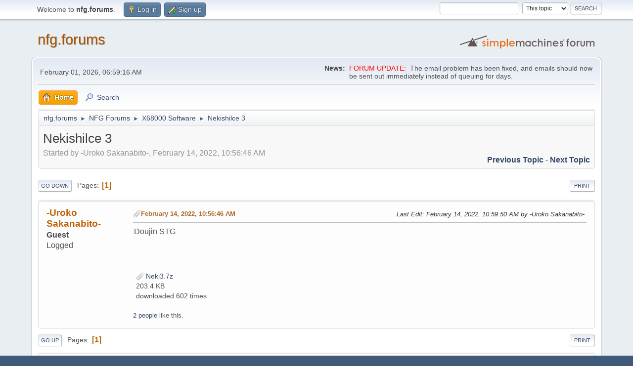

--- FILE ---
content_type: text/html; charset=UTF-8
request_url: https://nfggames.com/forum2/index.php?topic=7060.0
body_size: 4857
content:
<!DOCTYPE html>
<html lang="en-US">
<head>
	<meta charset="UTF-8">
	<link rel="stylesheet" href="https://nfggames.com/forum2/Themes/NFGstyle/css/minified_2bf36d5e9ab8d12d4db0de41d3cd8f4a.css?smf216_1750923344">
	<link rel="stylesheet" href="https://nfggames.com/forum2/Themes/default/css/postprefix/postprefix.css?smf216_1750923344">
	<style>
	.postarea .bbc_img, .list_posts .bbc_img, .post .inner .bbc_img, form#reported_posts .bbc_img, #preview_body .bbc_img { max-width: min(100%,600px); }
	
	.postarea .bbc_img, .list_posts .bbc_img, .post .inner .bbc_img, form#reported_posts .bbc_img, #preview_body .bbc_img { max-height: 400px; }
	
	</style>
	<script>
		var smf_theme_url = "https://nfggames.com/forum2/Themes/NFGstyle";
		var smf_default_theme_url = "https://nfggames.com/forum2/Themes/default";
		var smf_images_url = "https://nfggames.com/forum2/Themes/NFGstyle/images";
		var smf_smileys_url = "https://nfggames.com/forum2/Smileys";
		var smf_smiley_sets = "classic,aaron,akyhne,fugue,alienine,default";
		var smf_smiley_sets_default = "fugue";
		var smf_avatars_url = "https://nfggames.com/forum2/avatars";
		var smf_scripturl = "https://nfggames.com/forum2/index.php?PHPSESSID=m6nllvhulrmi1ddi30lonrjqnb&amp;";
		var smf_iso_case_folding = false;
		var smf_charset = "UTF-8";
		var smf_session_id = "5443a8bc2aa19f0a730b3860e638ccf3";
		var smf_session_var = "c2df461ddeb";
		var smf_member_id = 0;
		var ajax_notification_text = 'Loading...';
		var help_popup_heading_text = 'A little lost? Let me explain:';
		var banned_text = 'Sorry Guest, you are banned from using this forum!';
		var smf_txt_expand = 'Expand';
		var smf_txt_shrink = 'Shrink';
		var smf_collapseAlt = 'Hide';
		var smf_expandAlt = 'Show';
		var smf_quote_expand = false;
		var allow_xhjr_credentials = false;
	</script>
	<script src="https://nfggames.com/forum2/Themes/default/scripts/jquery-3.6.3.min.js"></script>
	<script src="https://nfggames.com/forum2/Themes/default/scripts/jquery.sceditor.bbcode.min.js?smf216_1750923344"></script>
	<script src="https://nfggames.com/forum2/Themes/default/scripts/jquery.atwho.min.js?smf216_1750923344" defer></script>
	<script src="https://nfggames.com/forum2/Themes/default/scripts/jquery.caret.min.js?smf216_1750923344" defer></script>
	<script src="https://nfggames.com/forum2/Themes/NFGstyle/scripts/minified_05fcd84dff403383f0b7e64f7de45e03.js?smf216_1750923344"></script>
	<script src="https://nfggames.com/forum2/Themes/NFGstyle/scripts/minified_88d400d7a33086635a5c00368f9d0dbc.js?smf216_1750923344" defer></script>
	<script>
		var smf_smileys_url = 'https://nfggames.com/forum2/Smileys/fugue';
		var bbc_quote_from = 'Quote from';
		var bbc_quote = 'Quote';
		var bbc_search_on = 'on';
	var smf_you_sure ='Are you sure you want to do this?';
	</script>
	<title>Nekishilce 3</title>
	<meta name="viewport" content="width=device-width, initial-scale=1">
	<meta property="og:site_name" content="nfg.forums">
	<meta property="og:title" content="Nekishilce 3">
	<meta property="og:url" content="https://nfggames.com/forum2/index.php?PHPSESSID=m6nllvhulrmi1ddi30lonrjqnb&amp;topic=7060.0">
	<meta property="og:description" content="Nekishilce 3">
	<meta name="description" content="Nekishilce 3">
	<meta name="theme-color" content="#557EA0">
	<link rel="canonical" href="https://nfggames.com/forum2/index.php?topic=7060.0">
	<link rel="help" href="https://nfggames.com/forum2/index.php?PHPSESSID=m6nllvhulrmi1ddi30lonrjqnb&amp;action=help">
	<link rel="contents" href="https://nfggames.com/forum2/index.php?PHPSESSID=m6nllvhulrmi1ddi30lonrjqnb&amp;">
	<link rel="search" href="https://nfggames.com/forum2/index.php?PHPSESSID=m6nllvhulrmi1ddi30lonrjqnb&amp;action=search">
	<link rel="alternate" type="application/rss+xml" title="nfg.forums - RSS" href="https://nfggames.com/forum2/index.php?PHPSESSID=m6nllvhulrmi1ddi30lonrjqnb&amp;action=.xml;type=rss2;board=26">
	<link rel="alternate" type="application/atom+xml" title="nfg.forums - Atom" href="https://nfggames.com/forum2/index.php?PHPSESSID=m6nllvhulrmi1ddi30lonrjqnb&amp;action=.xml;type=atom;board=26">
	<link rel="index" href="https://nfggames.com/forum2/index.php?PHPSESSID=m6nllvhulrmi1ddi30lonrjqnb&amp;board=26.0"><style>.vv_special { display:none; }</style>
</head>
<body id="chrome" class="action_messageindex board_26">
<div id="footerfix">
	<div id="top_section">
		<div class="inner_wrap">
			<ul class="floatleft" id="top_info">
				<li class="welcome">
					Welcome to <strong>nfg.forums</strong>.
				</li>
				<li class="button_login">
					<a href="https://nfggames.com/forum2/index.php?PHPSESSID=m6nllvhulrmi1ddi30lonrjqnb&amp;action=login" class="open" onclick="return reqOverlayDiv(this.href, 'Log in', 'login');">
						<span class="main_icons login"></span>
						<span class="textmenu">Log in</span>
					</a>
				</li>
				<li class="button_signup">
					<a href="https://nfggames.com/forum2/index.php?PHPSESSID=m6nllvhulrmi1ddi30lonrjqnb&amp;action=signup" class="open">
						<span class="main_icons regcenter"></span>
						<span class="textmenu">Sign up</span>
					</a>
				</li>
			</ul>
			<form id="search_form" class="floatright" action="https://nfggames.com/forum2/index.php?PHPSESSID=m6nllvhulrmi1ddi30lonrjqnb&amp;action=search2" method="post" accept-charset="UTF-8">
				<input type="search" name="search" value="">&nbsp;
				<select name="search_selection">
					<option value="all">Entire forum </option>
					<option value="topic" selected>This topic</option>
					<option value="board">This board</option>
				</select>
				<input type="hidden" name="sd_topic" value="7060">
				<input type="submit" name="search2" value="Search" class="button">
				<input type="hidden" name="advanced" value="0">
			</form>
		</div><!-- .inner_wrap -->
	</div><!-- #top_section -->
	<div id="header">
		<h1 class="forumtitle">
			<a id="top" href="https://nfggames.com/forum2/index.php?PHPSESSID=m6nllvhulrmi1ddi30lonrjqnb&amp;">nfg.forums</a>
		</h1>
		<img id="smflogo" src="https://nfggames.com/forum2/Themes/NFGstyle/images/smflogo.svg" alt="Simple Machines Forum" title="Simple Machines Forum">
	</div>
	<div id="wrapper">
		<div id="upper_section">
			<div id="inner_section">
				<div id="inner_wrap" class="hide_720">
					<div class="user">
						<time datetime="2026-01-31T20:59:16Z">February 01, 2026, 06:59:16 AM</time>
					</div>
					<div class="news">
						<h2>News: </h2>
						<p><span style="color: red;" class="bbc_color">FORUM UPDATE:</span>&nbsp; The email problem has been fixed, and emails should now be sent out immediately instead of queuing for days.</p>
					</div>
				</div>
				<a class="mobile_user_menu">
					<span class="menu_icon"></span>
					<span class="text_menu">Main Menu</span>
				</a>
				<div id="main_menu">
					<div id="mobile_user_menu" class="popup_container">
						<div class="popup_window description">
							<div class="popup_heading">Main Menu
								<a href="javascript:void(0);" class="main_icons hide_popup"></a>
							</div>
							
					<ul class="dropmenu menu_nav">
						<li class="button_home">
							<a class="active" href="https://nfggames.com/forum2/index.php?PHPSESSID=m6nllvhulrmi1ddi30lonrjqnb&amp;">
								<span class="main_icons home"></span><span class="textmenu">Home</span>
							</a>
						</li>
						<li class="button_search">
							<a href="https://nfggames.com/forum2/index.php?PHPSESSID=m6nllvhulrmi1ddi30lonrjqnb&amp;action=search">
								<span class="main_icons search"></span><span class="textmenu">Search</span>
							</a>
						</li>
					</ul><!-- .menu_nav -->
						</div>
					</div>
				</div>
				<div class="navigate_section">
					<ul>
						<li>
							<a href="https://nfggames.com/forum2/index.php?PHPSESSID=m6nllvhulrmi1ddi30lonrjqnb&amp;"><span>nfg.forums</span></a>
						</li>
						<li>
							<span class="dividers"> &#9658; </span>
							<a href="https://nfggames.com/forum2/index.php?PHPSESSID=m6nllvhulrmi1ddi30lonrjqnb&amp;#c2"><span>NFG Forums</span></a>
						</li>
						<li>
							<span class="dividers"> &#9658; </span>
							<a href="https://nfggames.com/forum2/index.php?PHPSESSID=m6nllvhulrmi1ddi30lonrjqnb&amp;board=26.0"><span>X68000 Software</span></a>
						</li>
						<li class="last">
							<span class="dividers"> &#9658; </span>
							<a href="https://nfggames.com/forum2/index.php?PHPSESSID=m6nllvhulrmi1ddi30lonrjqnb&amp;topic=7060.0"><span>Nekishilce 3</span></a>
						</li>
					</ul>
				</div><!-- .navigate_section -->
			</div><!-- #inner_section -->
		</div><!-- #upper_section -->
		<div id="content_section">
			<div id="main_content_section">
		<div id="display_head" class="information">
			<h2 class="display_title">
				<span id="top_subject">Nekishilce 3</span>
			</h2>
			<p>Started by -Uroko Sakanabito-, February 14, 2022, 10:56:46 AM</p>
			<span class="nextlinks floatright"><a href="https://nfggames.com/forum2/index.php?PHPSESSID=m6nllvhulrmi1ddi30lonrjqnb&amp;topic=7060.0;prev_next=prev#new">Previous topic</a> - <a href="https://nfggames.com/forum2/index.php?PHPSESSID=m6nllvhulrmi1ddi30lonrjqnb&amp;topic=7060.0;prev_next=next#new">Next topic</a></span>
		</div><!-- #display_head -->
		
		<div class="pagesection top">
			
		<div class="buttonlist floatright">
			
				<a class="button button_strip_print" href="https://nfggames.com/forum2/index.php?PHPSESSID=m6nllvhulrmi1ddi30lonrjqnb&amp;action=printpage;topic=7060.0"  rel="nofollow">Print</a>
		</div>
			 
			<div class="pagelinks floatleft">
				<a href="#bot" class="button">Go Down</a>
				<span class="pages">Pages</span><span class="current_page">1</span> 
			</div>
		<div class="mobile_buttons floatright">
			<a class="button mobile_act">User actions</a>
			
		</div>
		</div>
		<div id="forumposts">
			<form action="https://nfggames.com/forum2/index.php?PHPSESSID=m6nllvhulrmi1ddi30lonrjqnb&amp;action=quickmod2;topic=7060.0" method="post" accept-charset="UTF-8" name="quickModForm" id="quickModForm" onsubmit="return oQuickModify.bInEditMode ? oQuickModify.modifySave('5443a8bc2aa19f0a730b3860e638ccf3', 'c2df461ddeb') : false">
				<div class="windowbg" id="msg47881">
					
					<div class="post_wrapper">
						<div class="poster">
							<h4>
								-Uroko Sakanabito-
							</h4>
							<ul class="user_info">
								<li class="membergroup">Guest</li>
								<li class="poster_ip">Logged</li>
							</ul>
						</div><!-- .poster -->
						<div class="postarea">
							<div class="keyinfo">
								<div id="subject_47881" class="subject_title subject_hidden">
									<a href="https://nfggames.com/forum2/index.php?PHPSESSID=m6nllvhulrmi1ddi30lonrjqnb&amp;msg=47881" rel="nofollow">Nekishilce 3</a>
								</div>
								
								<div class="postinfo">
									<span class="messageicon" >
										<img src="https://nfggames.com/forum2/Themes/NFGstyle/images/post/clip.png" alt="">
									</span>
									<a href="https://nfggames.com/forum2/index.php?PHPSESSID=m6nllvhulrmi1ddi30lonrjqnb&amp;msg=47881" rel="nofollow" title="Nekishilce 3" class="smalltext">February 14, 2022, 10:56:46 AM</a>
									<span class="spacer"></span>
									<span class="smalltext modified floatright mvisible" id="modified_47881"><span class="lastedit">Last Edit</span>: February 14, 2022, 10:59:50 AM by -Uroko Sakanabito-
									</span>
								</div>
								<div id="msg_47881_quick_mod"></div>
							</div><!-- .keyinfo -->
							<div class="post">
								<div class="inner" data-msgid="47881" id="msg_47881">
									Doujin STG<br><br>
								</div>
							</div><!-- .post -->
							<div id="msg_47881_footer" class="attachments">
									<div class="attached">
										<div class="attachments_bot">
											<a href="https://nfggames.com/forum2/index.php?PHPSESSID=m6nllvhulrmi1ddi30lonrjqnb&amp;action=dlattach;attach=3588"><img src="https://nfggames.com/forum2/Themes/NFGstyle/images/icons/clip.png" class="centericon" alt="*">&nbsp;Neki3.7z</a> 
											<br>203.4 KB<br>downloaded 602 times
										</div><!-- .attachments_bot -->
									</div><!-- .attached -->
							</div><!-- #msg_[id]_footer -->
							<div class="under_message">
								<ul class="floatleft">
									<li class="like_count smalltext">
										<a href="https://nfggames.com/forum2/index.php?PHPSESSID=m6nllvhulrmi1ddi30lonrjqnb&amp;action=likes;sa=view;ltype=msg;like=47881;c2df461ddeb=5443a8bc2aa19f0a730b3860e638ccf3">2 people</a> like this.
									</li>
								</ul>
							</div><!-- .under_message -->
						</div><!-- .postarea -->
						<div class="moderatorbar">
						</div><!-- .moderatorbar -->
					</div><!-- .post_wrapper -->
				</div><!-- $message[css_class] -->
				<hr class="post_separator">
			</form>
		</div><!-- #forumposts -->
		<div class="pagesection">
			
		<div class="buttonlist floatright">
			
				<a class="button button_strip_print" href="https://nfggames.com/forum2/index.php?PHPSESSID=m6nllvhulrmi1ddi30lonrjqnb&amp;action=printpage;topic=7060.0"  rel="nofollow">Print</a>
		</div>
			 
			<div class="pagelinks floatleft">
				<a href="#main_content_section" class="button" id="bot">Go Up</a>
				<span class="pages">Pages</span><span class="current_page">1</span> 
			</div>
		<div class="mobile_buttons floatright">
			<a class="button mobile_act">User actions</a>
			
		</div>
		</div>
				<div class="navigate_section">
					<ul>
						<li>
							<a href="https://nfggames.com/forum2/index.php?PHPSESSID=m6nllvhulrmi1ddi30lonrjqnb&amp;"><span>nfg.forums</span></a>
						</li>
						<li>
							<span class="dividers"> &#9658; </span>
							<a href="https://nfggames.com/forum2/index.php?PHPSESSID=m6nllvhulrmi1ddi30lonrjqnb&amp;#c2"><span>NFG Forums</span></a>
						</li>
						<li>
							<span class="dividers"> &#9658; </span>
							<a href="https://nfggames.com/forum2/index.php?PHPSESSID=m6nllvhulrmi1ddi30lonrjqnb&amp;board=26.0"><span>X68000 Software</span></a>
						</li>
						<li class="last">
							<span class="dividers"> &#9658; </span>
							<a href="https://nfggames.com/forum2/index.php?PHPSESSID=m6nllvhulrmi1ddi30lonrjqnb&amp;topic=7060.0"><span>Nekishilce 3</span></a>
						</li>
					</ul>
				</div><!-- .navigate_section -->
		<div id="moderationbuttons">
			
		</div>
		<div id="display_jump_to"></div>
		<div id="mobile_action" class="popup_container">
			<div class="popup_window description">
				<div class="popup_heading">
					User actions
					<a href="javascript:void(0);" class="main_icons hide_popup"></a>
				</div>
				
		<div class="buttonlist">
			
				<a class="button button_strip_print" href="https://nfggames.com/forum2/index.php?PHPSESSID=m6nllvhulrmi1ddi30lonrjqnb&amp;action=printpage;topic=7060.0"  rel="nofollow">Print</a>
		</div>
			</div>
		</div>
		<script>
			if ('XMLHttpRequest' in window)
			{
				var oQuickModify = new QuickModify({
					sScriptUrl: smf_scripturl,
					sClassName: 'quick_edit',
					bShowModify: true,
					iTopicId: 7060,
					sTemplateBodyEdit: '\n\t\t\t\t\t\t<div id="quick_edit_body_container">\n\t\t\t\t\t\t\t<div id="error_box" class="error"><' + '/div>\n\t\t\t\t\t\t\t<textarea class="editor" name="message" rows="12" tabindex="1">%body%<' + '/textarea><br>\n\t\t\t\t\t\t\t<input type="hidden" name="c2df461ddeb" value="5443a8bc2aa19f0a730b3860e638ccf3">\n\t\t\t\t\t\t\t<input type="hidden" name="topic" value="7060">\n\t\t\t\t\t\t\t<input type="hidden" name="msg" value="%msg_id%">\n\t\t\t\t\t\t\t<div class="righttext quickModifyMargin">\n\t\t\t\t\t\t\t\t<input type="submit" name="post" value="Save" tabindex="2" onclick="return oQuickModify.modifySave(\'5443a8bc2aa19f0a730b3860e638ccf3\', \'c2df461ddeb\');" accesskey="s" class="button"> <input type="submit" name="cancel" value="Cancel" tabindex="3" onclick="return oQuickModify.modifyCancel();" class="button">\n\t\t\t\t\t\t\t<' + '/div>\n\t\t\t\t\t\t<' + '/div>',
					sTemplateSubjectEdit: '<input type="text" name="subject" value="%subject%" size="80" maxlength="80" tabindex="4">',
					sTemplateBodyNormal: '%body%',
					sTemplateSubjectNormal: '<a hr'+'ef="' + smf_scripturl + '?topic=7060.msg%msg_id%#msg%msg_id%" rel="nofollow">%subject%<' + '/a>',
					sTemplateTopSubject: '%subject%',
					sTemplateReasonEdit: 'Reason for editing: <input type="text" name="modify_reason" value="%modify_reason%" size="80" maxlength="80" tabindex="5" class="quickModifyMargin">',
					sTemplateReasonNormal: '%modify_text',
					sErrorBorderStyle: '1px solid red'
				});

				aJumpTo[aJumpTo.length] = new JumpTo({
					sContainerId: "display_jump_to",
					sJumpToTemplate: "<label class=\"smalltext jump_to\" for=\"%select_id%\">Jump to<" + "/label> %dropdown_list%",
					iCurBoardId: 26,
					iCurBoardChildLevel: 0,
					sCurBoardName: "X68000 Software",
					sBoardChildLevelIndicator: "==",
					sBoardPrefix: "=> ",
					sCatSeparator: "-----------------------------",
					sCatPrefix: "",
					sGoButtonLabel: "Go"
				});

				aIconLists[aIconLists.length] = new IconList({
					sBackReference: "aIconLists[" + aIconLists.length + "]",
					sIconIdPrefix: "msg_icon_",
					sScriptUrl: smf_scripturl,
					bShowModify: true,
					iBoardId: 26,
					iTopicId: 7060,
					sSessionId: smf_session_id,
					sSessionVar: smf_session_var,
					sLabelIconList: "Message icon",
					sBoxBackground: "transparent",
					sBoxBackgroundHover: "#ffffff",
					iBoxBorderWidthHover: 1,
					sBoxBorderColorHover: "#adadad" ,
					sContainerBackground: "#ffffff",
					sContainerBorder: "1px solid #adadad",
					sItemBorder: "1px solid #ffffff",
					sItemBorderHover: "1px dotted gray",
					sItemBackground: "transparent",
					sItemBackgroundHover: "#e0e0f0"
				});
			}
		</script>
			<script>
				var verificationpostHandle = new smfCaptcha("https://nfggames.com/forum2/index.php?PHPSESSID=m6nllvhulrmi1ddi30lonrjqnb&amp;action=verificationcode;vid=post;rand=bb6694eef59fcf8cb8fcd9180559d16a", "post", 1);
			</script>
			</div><!-- #main_content_section -->
		</div><!-- #content_section -->
	</div><!-- #wrapper -->
</div><!-- #footerfix -->
	<div id="footer">
		<div class="inner_wrap">
		<ul>
			<li class="floatright"><a href="https://nfggames.com/forum2/index.php?PHPSESSID=m6nllvhulrmi1ddi30lonrjqnb&amp;action=help">Help</a> | <a href="https://nfggames.com/forum2/index.php?PHPSESSID=m6nllvhulrmi1ddi30lonrjqnb&amp;action=agreement">Terms and Rules</a> | <a href="#top_section">Go Up &#9650;</a></li>
			<li class="copyright"><a href="https://nfggames.com/forum2/index.php?PHPSESSID=m6nllvhulrmi1ddi30lonrjqnb&amp;action=credits" title="License" target="_blank" rel="noopener">SMF 2.1.6 &copy; 2025</a>, <a href="https://www.simplemachines.org" title="Simple Machines" target="_blank" rel="noopener">Simple Machines</a></li>
		</ul>
		</div>
	</div><!-- #footer -->
<script>
window.addEventListener("DOMContentLoaded", function() {
	function triggerCron()
	{
		$.get('https://nfggames.com/forum2' + "/cron.php?ts=1769893155");
	}
	window.setTimeout(triggerCron, 1);
		$.sceditor.locale["en"] = {
			"Width (optional):": "Width (optional):",
			"Height (optional):": "Height (optional):",
			"Insert": "Insert",
			"Description (optional):": "Description (optional)",
			"Rows:": "Rows:",
			"Cols:": "Cols:",
			"URL:": "URL:",
			"E-mail:": "E-mail:",
			"Video URL:": "Video URL:",
			"More": "More",
			"Close": "Close",
			dateFormat: "month/day/year"
		};
});
</script>
</body>
</html>